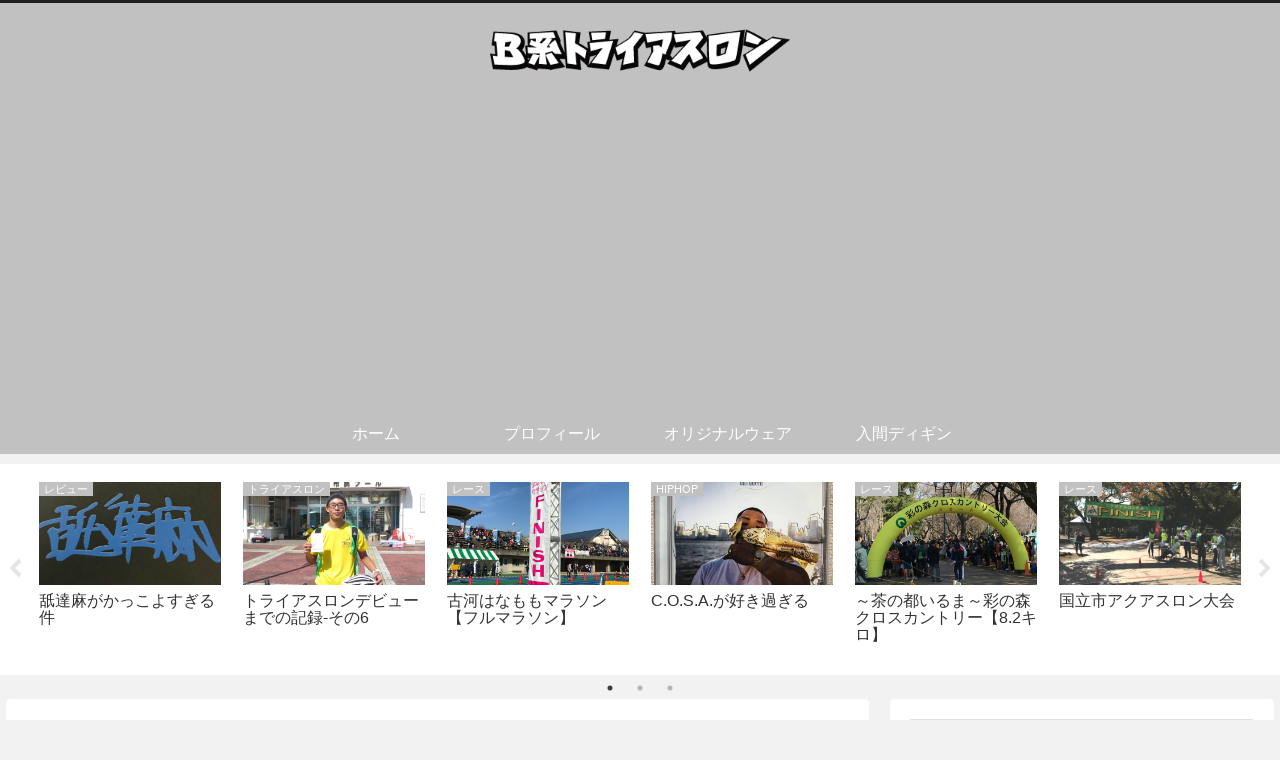

--- FILE ---
content_type: text/html; charset=utf-8
request_url: https://www.google.com/recaptcha/api2/aframe
body_size: 266
content:
<!DOCTYPE HTML><html><head><meta http-equiv="content-type" content="text/html; charset=UTF-8"></head><body><script nonce="50nx4h00ic58fBESDyGVlQ">/** Anti-fraud and anti-abuse applications only. See google.com/recaptcha */ try{var clients={'sodar':'https://pagead2.googlesyndication.com/pagead/sodar?'};window.addEventListener("message",function(a){try{if(a.source===window.parent){var b=JSON.parse(a.data);var c=clients[b['id']];if(c){var d=document.createElement('img');d.src=c+b['params']+'&rc='+(localStorage.getItem("rc::a")?sessionStorage.getItem("rc::b"):"");window.document.body.appendChild(d);sessionStorage.setItem("rc::e",parseInt(sessionStorage.getItem("rc::e")||0)+1);localStorage.setItem("rc::h",'1769031893948');}}}catch(b){}});window.parent.postMessage("_grecaptcha_ready", "*");}catch(b){}</script></body></html>

--- FILE ---
content_type: text/plain
request_url: https://www.google-analytics.com/j/collect?v=1&_v=j102&a=193062922&t=pageview&_s=1&dl=https%3A%2F%2Fbboyta2.com%2Fpage%2F2%2F&ul=en-us%40posix&dt=B%E7%B3%BB%E3%83%88%E3%83%A9%E3%82%A4%E3%82%A2%E3%82%B9%E3%83%AD%E3%83%B3%20%7C%20%E3%83%9A%E3%83%BC%E3%82%B8%202&sr=1280x720&vp=1280x720&_u=YEBAAAABAAAAAC~&jid=1469952482&gjid=1073057735&cid=736347606.1769031893&tid=UA-131043638-1&_gid=627535420.1769031893&_r=1&_slc=1&gtm=45He61k2h2n81ML2XPSGv810646549za200zd810646549&gcd=13l3l3l3l1l1&dma=0&tag_exp=103116026~103200004~104527907~104528501~104684208~104684211~105391252~115495939~115938465~115938468~117041588~117099529&z=942509990
body_size: -449
content:
2,cG-V6PJ29MS2C